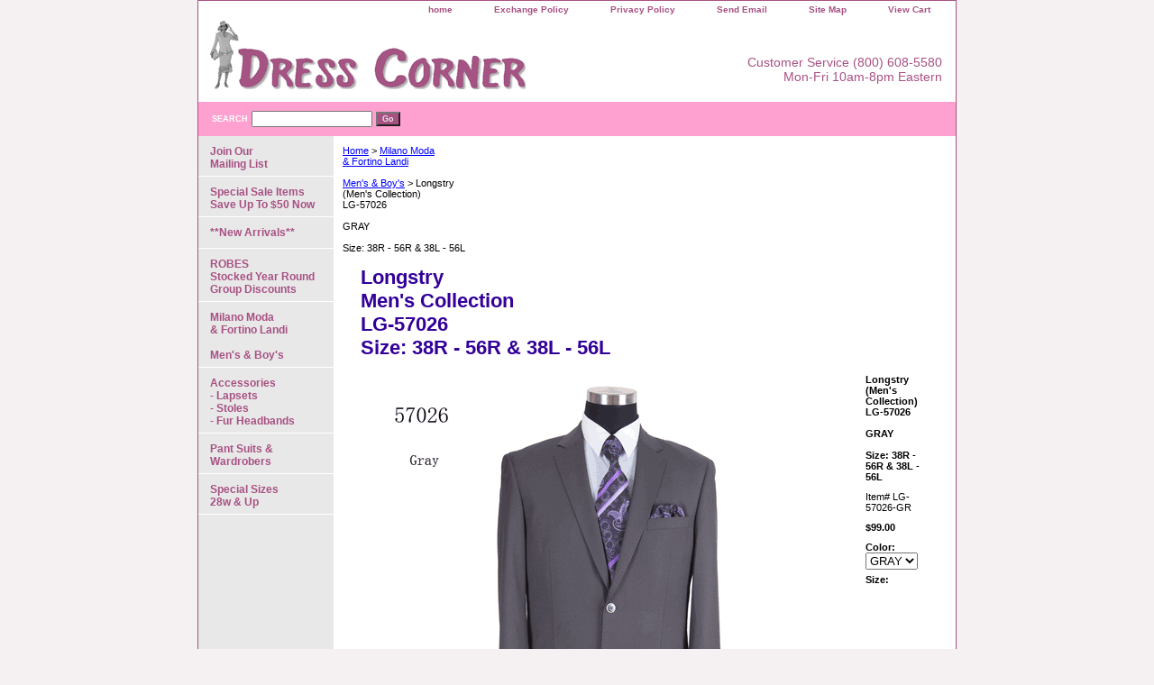

--- FILE ---
content_type: text/html
request_url: https://www.dresscorner.com/lg-57026-gr.html
body_size: 5904
content:
<!DOCTYPE html PUBLIC "-//W3C//DTD XHTML 1.0 Strict//EN" "http://www.w3.org/TR/xhtml1/DTD/xhtml1-strict.dtd"><html><head>
<link rel="image_src" href="https://s.turbifycdn.com/aah/yhst-19868486656341/longstry-2016-collection-lg-57026-gray-size-38r-56r-38l-56l-25.gif" />
<meta property="og:image" content="https://s.turbifycdn.com/aah/yhst-19868486656341/longstry-2016-collection-lg-57026-gray-size-38r-56r-38l-56l-25.gif" />
<title>DressCorner.com - Men's Suits & Accessories</title><meta name="Description" content="Men's Suits  Sets Vest walking Suits" /><meta name="Keywords" content="Men's Suits  Sets Vest walking Suits" /><link rel="stylesheet" type="text/css" href="css-base.css" /><link rel="stylesheet" type="text/css" href="css-element.css" /><link rel="stylesheet" type="text/css" href="css-contents.css" /><link rel="stylesheet" type="text/css" href="css-edits.css" /><script>
  var website = "www.dresscorner.com";
  var mobilesite = "m.dresscorner.com";
</script>
<script type="text/javascript" src="https://s3.amazonaws.com/mobileredirect/mobileredirector.js"></script>

<meta name="msvalidate.01" content="D2F42AEC72F757400CD25B22E156E633" /></head><body class="vertical" id="itemtype"><script type="text/javascript" id="yfc_loader" src="https://turbifycdn.com/store/migration/loader-min-1.0.34.js?q=yhst-19868486656341&ts=1768782995&p=1&h=order.store.turbify.net"></script> <div id="ys_superbar">
	   <div id="ys_cpers">
		<div id="yscp_welcome_msg"></div>
		<div id="yscp_signin_link"></div>
		<div id="yscp_myaccount_link"></div>
		<div id="yscp_signout_link"></div>
	   </div>
	   <div id="yfc_mini"></div>
	   <div class="ys_clear"></div>
	</div>
      <div id="container"><div id="header"><ul id="nav-general"><li><a href="index.html">home</a></li><li><a href="info.html">Exchange Policy</a></li><li><a href="privacypolicy.html">Privacy Policy</a></li><li><a href="mailto:Info@Dresscorner.com">Send Email</a></li><li><a href="ind.html">Site Map</a></li><li><a href="https://order.store.turbify.net/yhst-19868486656341/cgi-bin/wg-order?yhst-19868486656341">View Cart</a></li></ul><br class="clear" /><h3 id="brandmark"><a href="index.html" title="Dress Corner"><img src="https://s.turbifycdn.com/aah/yhst-19868486656341/on-sale-now-donna-vinci-spring-summer-2024-1.gif" width="350" height="76" border="0" hspace="0" vspace="0" alt="Dress Corner" /></a></h3><strong id="slogan">Customer Service (800) 608-5580

Mon-Fri 10am-8pm Eastern

</strong></div><form method="GET" action="/nsearch.html" name="searcharea" id="searcharea"><fieldset><label class="labelfield" for="searchfield"><span>Search</span><input name="query" type="text" id="query" /></label><label class="buttonlabel" for="searchsubmit"><input name="searchsubmit" type="submit" value="Go" class="ys_primary" id="searchsubmit" /><input name="vwcatalog" type="hidden" value="yhst-19868486656341" /></label></fieldset><input type="hidden" name=".autodone" value="https://www.dresscorner.com/lg-57026-gr.html" /></form><div id="bodyshell"><div id="bodycontent"><div class="breadcrumbs"><a href="index.html">Home</a> &gt; <a href="mens-suits-2016.html">Milano Moda <br> & Fortino Landi <br><br> Men's & Boy's</a> &gt; Longstry <br> (Men's Collection) <br> LG-57026 <br> <br> GRAY <br>  <br> Size: 38R - 56R & 38L - 56L</div><div id="contentarea"><div><h1 id="item-contenttitle">Longstry <br> Men's Collection <br> LG-57026 <br> Size: 38R - 56R & 38L - 56L</h1><div id="itemarea"><a href="https://s.turbifycdn.com/aah/yhst-19868486656341/longstry-2016-collection-lg-57026-gray-size-38r-56r-38l-56l-26.gif"><img src="https://s.turbifycdn.com/aah/yhst-19868486656341/longstry-2016-collection-lg-57026-gray-size-38r-56r-38l-56l-27.gif" width="540" height="540" border="0" hspace="0" vspace="0" alt="Longstry &lt;br&gt; (Men's Collection) &lt;br&gt; LG-57026 &lt;br&gt; &lt;br&gt; GRAY &lt;br&gt;  &lt;br&gt; Size: 38R - 56R &amp; 38L - 56L" class="image-l" title="Longstry &lt;br&gt; (Men's Collection) &lt;br&gt; LG-57026 &lt;br&gt; &lt;br&gt; GRAY &lt;br&gt;  &lt;br&gt; Size: 38R - 56R &amp; 38L - 56L" /></a><div class="itemform productInfo"><form method="POST" action="https://order.store.turbify.net/yhst-19868486656341/cgi-bin/wg-order?yhst-19868486656341+lg-57026-gr"><div class="itemFormName">Longstry <br> (Men's Collection) <br> LG-57026 <br> <br> GRAY <br>  <br> Size: 38R - 56R & 38L - 56L</div><div class="code">Item# <em>LG-57026-GR</em></div><div class="price-bold">$99.00</div><span class="multiLineOption"><span class="itemoption">Color:&nbsp;</span><select name="Color"><option value="GRAY">GRAY</option></select></span> <span class="multiLineOption"><span class="itemoption">Size:&nbsp;</span><select name="Size"><option value="---Select Option---">---Select Option---</option><option value="38R">38R</option><option value="40R">40R</option><option value="42R">42R</option><option value="44R">44R</option><option value="46R">46R</option><option value="48R">48R</option><option value="50R">50R</option><option value="52R">52R</option><option value="54R">54R</option><option value="56R">56R</option><option value="38L">38L</option><option value="40L">40L</option><option value="42L">42L</option><option value="44L">44L</option><option value="46L">46L</option><option value="48L">48L</option><option value="50L">50L</option><option value="52L">52L</option><option value="54L">54L</option><option value="56L">56L</option></select></span> <input type="submit" value="Add to cart" class="ys_primary" title="Add to cart" /><input name="vwcatalog" type="hidden" value="yhst-19868486656341" /><input name="vwitem" type="hidden" value="lg-57026-gr" /><input type="hidden" name=".autodone" value="https://www.dresscorner.com/lg-57026-gr.html" /></form></div><div style="clear:both"></div><div class="ys_promoitempage" id="ys_promoitempage" itemid="lg-57026-gr" itemcode="LG-57026-GR" categoryflag="0"></div>
<script language="javascript">
document.getElementsByTagName('html')[0].setAttribute('xmlns:og', 'http://opengraphprotocol.org/schema/');
</script>
<div id="ys_social_top_hr"></div>
<div id="ys_social_media">
<div id="ys_social_tweet">
<script language="javascript">function tweetwindowopen(url,width,height){var left=parseInt((screen.availWidth/2)-(width/2));var top=parseInt((screen.availHeight/2)-(height/2));var prop="width="+width+",height="+height+",left="+left+",top="+top+",screenX="+left+",screenY="+top;window.open (NULL, url,'tweetwindow',prop);}</script>
<a href="javascript:void(0);" title="Tweet"><img id="ys_social_custom_tweet_icon" src="https://s.turbifycdn.com/ae/store/secure/twitter.png" onClick="tweetwindowopen('https://twitter.com/share?count=none&text=Longstry+%3cbr%3e+(Men\%27s+Collection)+%3cbr%3e+LG-57026+%3cbr%3e+%3cbr%3e+GRAY+%3cbr%3e++%3cbr%3e+Size%3a+38R+-+56R+%26+38L+-+56L&url=https%3a//www.dresscorner.com/lg-57026-gr.html',550, 514)"></a></div>
<div id="ys_social_v_separator"><img src="https://s.turbifycdn.com/ae/store/secure/v-separator.gif"></div>
<div id="ys_social_pinterest">
<a href="https://pinterest.com/pin/create/button/?url=https://www.dresscorner.com/lg-57026-gr.html&media=https://s.turbifycdn.com/aah/yhst-19868486656341/longstry-2016-collection-lg-57026-gray-size-38r-56r-38l-56l-22.gif&description=Longstry <br> (Men's Collection) <br> LG-57026 <br> <br> GRAY <br>  <br> Size: 38R - 56R & 38L - 56L" class="pin-it-button" count-layout="horizontal"><img border="0" src="//assets.pinterest.com/images/PinExt.png" title="Pin It" /></a></div>
<script type="text/javascript" src="//assets.pinterest.com/js/pinit.js"></script><!--[if gt IE 6]>
<div id="ys_social_v_separator"><img src="https://s.turbifycdn.com/ae/store/secure/v-separator.gif"></div>
<![endif]-->
<!--[if !IE]><!-->
<div id="ys_social_v_separator"><img src="https://s.turbifycdn.com/ae/store/secure/v-separator.gif"></div>
<!--<![endif]-->
<div id="ys_social_fblike">
<!--[if gt IE 6]>
<script language="javascript">
document.getElementsByTagName('html')[0].setAttribute('xmlns:fb', 'http://ogp.me/ns/fb#');
</script>
<div id="fb-root"></div><script>(function(d, s, id) {var js, fjs = d.getElementsByTagName(s)[0];if (d.getElementById(id)) return;js = d.createElement(s); js.id = id;js.src = '//connect.facebook.net/en_US/all.js#xfbml=1&appId=';fjs.parentNode.insertBefore(js, fjs);}(document, 'script', 'facebook-jssdk'));</script><fb:like href="https://www.dresscorner.com/lg-57026-gr.html" layout="standard" show_faces="false" width="350" action="like" colorscheme="light"></fb:like>
<![endif]-->
<!--[if !IE]><!-->
<script language="javascript">
document.getElementsByTagName('html')[0].setAttribute('xmlns:fb', 'http://ogp.me/ns/fb#');
</script>
<div id="fb-root"></div><script>(function(d, s, id) {var js, fjs = d.getElementsByTagName(s)[0];if (d.getElementById(id)) return;js = d.createElement(s); js.id = id;js.src = '//connect.facebook.net/en_US/all.js#xfbml=1&appId=';fjs.parentNode.insertBefore(js, fjs);}(document, 'script', 'facebook-jssdk'));</script><fb:like href="https://www.dresscorner.com/lg-57026-gr.html" layout="standard" show_faces="false" width="350" action="like" colorscheme="light"></fb:like>
<!--<![endif]-->
</div>
</div>
<div id="ys_social_bottom_hr"></div>
</div><div id="caption"><h2 id="itempage-captiontitle">Product Description</h2><div><b> Longstry - Men's Collection  </b>   <br> <br> 
<b> Labels Include: </b>  Milano Moda & Fortino Landi  <br>
<b> Color      : </b> GRAY <br>
<b> Description: </b> Luxurious Wool Feel Single Breasted 2 Button, Back Center Vent, Length 32" Stitching Around Lapel & Pocket, Pleated Pants.� <br> <br>
Call or Email for the Lowest Pricing! </b>  <br>
(800) 608-5580   /  Info@DressCorner.com</div></div><br clear="all" /></div></div></div><div id="nav-product"><ul><li><a href="joourbmali.html" title="Join Our &lt;br&gt; Mailing List ">Join Our <br> Mailing List </a></li><li><a href="newsale.html" title="Special Sale Items &lt;br&gt;  Save Up To $50 Now">Special Sale Items <br>  Save Up To $50 Now</a></li><li><a href="giovanna-aug-2024.html" title="**New Arrivals**">**New Arrivals**</a></li><li><a href="robes.html" title="ROBES&lt;br&gt; Stocked Year Round &lt;br&gt;Group Discounts">ROBES<br> Stocked Year Round <br>Group Discounts</a></li><li><a href="mens-suits-2016.html" title="Milano Moda &lt;br&gt; &amp; Fortino Landi &lt;br&gt;&lt;br&gt; Men's &amp; Boy's">Milano Moda <br> & Fortino Landi <br><br> Men's & Boy's</a></li><li><a href="lapscarfsets.html" title="Accessories &lt;br&gt; - Lapsets &lt;BR&gt; - Stoles &lt;br&gt;- Fur Headbands">Accessories <br> - Lapsets <BR> - Stoles <br>- Fur Headbands</a></li><li><a href="pantsuits.html" title="Pant Suits &amp; Wardrobers">Pant Suits & Wardrobers</a></li><li><a href="supersizes.html" title="Special Sizes &lt;br&gt; 28w &amp; Up">Special Sizes <br> 28w & Up</a></li></ul><div id="htmlbottom"><script type="text/javascript" data-pp-pubid="8ac127546d" data-pp-placementtype="120x240"> (function (d, t) {
"use strict";
var s = d.getElementsByTagName(t)[0], n = d.createElement(t);
n.src = "//paypal.adtag.where.com/merchant.js";
s.parentNode.insertBefore(n, s);
}(document, "script"));
</script></div></div></div><div id="footer"><span id="footer-links"><a href="index.html">home</a> | <a href="info.html">Exchange Policy</a> | <a href="privacypolicy.html">Privacy Policy</a> | <a href="mailto:Info@Dresscorner.com">Send Email</a> | <a href="ind.html">Site Map</a> | <a href="https://order.store.turbify.net/yhst-19868486656341/cgi-bin/wg-order?yhst-19868486656341">View Cart</a></span><span id="copyright">Copyright � 2024 Dress Corner All Rights Reserved.</span></div></div></body>
<script type="text/javascript">var PAGE_ATTRS = {'storeId': 'yhst-19868486656341', 'itemId': 'lg-57026-gr', 'isOrderable': '1', 'name': 'Longstry  (Men s Collection)  LG-57026   GRAY    Size: 38R - 56R & 38L - 56L', 'salePrice': '99.00', 'listPrice': '99.00', 'brand': '', 'model': '', 'promoted': '', 'createTime': '1768782995', 'modifiedTime': '1768782995', 'catNamePath': 'Milano Moda  & Fortino Landi  Mens & BoyP', 'upc': ''};</script><!-- Google tag (gtag.js) -->  <script async src='https://www.googletagmanager.com/gtag/js?id=UA-154587715-1'></script><script> window.dataLayer = window.dataLayer || [];  function gtag(){dataLayer.push(arguments);}  gtag('js', new Date());  gtag('config', 'UA-154587715-1');</script><script> var YStore = window.YStore || {}; var GA_GLOBALS = window.GA_GLOBALS || {}; var GA_CLIENT_ID; try { YStore.GA = (function() { var isSearchPage = (typeof(window.location) === 'object' && typeof(window.location.href) === 'string' && window.location.href.indexOf('nsearch') !== -1); var isProductPage = (typeof(PAGE_ATTRS) === 'object' && PAGE_ATTRS.isOrderable === '1' && typeof(PAGE_ATTRS.name) === 'string'); function initGA() { } function setProductPageView() { PAGE_ATTRS.category = PAGE_ATTRS.catNamePath.replace(/ > /g, '/'); PAGE_ATTRS.category = PAGE_ATTRS.category.replace(/>/g, '/'); gtag('event', 'view_item', { currency: 'USD', value: parseFloat(PAGE_ATTRS.salePrice), items: [{ item_name: PAGE_ATTRS.name, item_category: PAGE_ATTRS.category, item_brand: PAGE_ATTRS.brand, price: parseFloat(PAGE_ATTRS.salePrice) }] }); } function defaultTrackAddToCart() { var all_forms = document.forms; document.addEventListener('DOMContentLoaded', event => { for (var i = 0; i < all_forms.length; i += 1) { if (typeof storeCheckoutDomain != 'undefined' && storeCheckoutDomain != 'order.store.turbify.net') { all_forms[i].addEventListener('submit', function(e) { if (typeof(GA_GLOBALS.dont_track_add_to_cart) !== 'undefined' && GA_GLOBALS.dont_track_add_to_cart === true) { return; } e = e || window.event; var target = e.target || e.srcElement; if (typeof(target) === 'object' && typeof(target.id) === 'string' && target.id.indexOf('yfc') === -1 && e.defaultPrevented === true) { return } e.preventDefault(); vwqnty = 1; if( typeof(target.vwquantity) !== 'undefined' ) { vwqnty = target.vwquantity.value; } if( vwqnty > 0 ) { gtag('event', 'add_to_cart', { value: parseFloat(PAGE_ATTRS.salePrice), currency: 'USD', items: [{ item_name: PAGE_ATTRS.name, item_category: PAGE_ATTRS.category, item_brand: PAGE_ATTRS.brand, price: parseFloat(PAGE_ATTRS.salePrice), quantity: e.target.vwquantity.value }] }); if (typeof(target) === 'object' && typeof(target.id) === 'string' && target.id.indexOf('yfc') != -1) { return; } if (typeof(target) === 'object') { target.submit(); } } }) } } }); } return { startPageTracking: function() { initGA(); if (isProductPage) { setProductPageView(); if (typeof(GA_GLOBALS.dont_track_add_to_cart) === 'undefined' || GA_GLOBALS.dont_track_add_to_cart !== true) { defaultTrackAddToCart() } } }, trackAddToCart: function(itemsList, callback) { itemsList = itemsList || []; if (itemsList.length === 0 && typeof(PAGE_ATTRS) === 'object') { if (typeof(PAGE_ATTRS.catNamePath) !== 'undefined') { PAGE_ATTRS.category = PAGE_ATTRS.catNamePath.replace(/ > /g, '/'); PAGE_ATTRS.category = PAGE_ATTRS.category.replace(/>/g, '/') } itemsList.push(PAGE_ATTRS) } if (itemsList.length === 0) { return; } var ga_cartItems = []; var orderTotal = 0; for (var i = 0; i < itemsList.length; i += 1) { var itemObj = itemsList[i]; var gaItemObj = {}; if (typeof(itemObj.id) !== 'undefined') { gaItemObj.id = itemObj.id } if (typeof(itemObj.name) !== 'undefined') { gaItemObj.name = itemObj.name } if (typeof(itemObj.category) !== 'undefined') { gaItemObj.category = itemObj.category } if (typeof(itemObj.brand) !== 'undefined') { gaItemObj.brand = itemObj.brand } if (typeof(itemObj.salePrice) !== 'undefined') { gaItemObj.price = itemObj.salePrice } if (typeof(itemObj.quantity) !== 'undefined') { gaItemObj.quantity = itemObj.quantity } ga_cartItems.push(gaItemObj); orderTotal += parseFloat(itemObj.salePrice) * itemObj.quantity; } gtag('event', 'add_to_cart', { value: orderTotal, currency: 'USD', items: ga_cartItems }); } } })(); YStore.GA.startPageTracking() } catch (e) { if (typeof(window.console) === 'object' && typeof(window.console.log) === 'function') { console.log('Error occurred while executing Google Analytics:'); console.log(e) } } </script> <script type="text/javascript">
csell_env = 'ue1';
 var storeCheckoutDomain = 'order.store.turbify.net';
</script>

<script type="text/javascript">
  function toOSTN(node){
    if(node.hasAttributes()){
      for (const attr of node.attributes) {
        node.setAttribute(attr.name,attr.value.replace(/(us-dc1-order|us-dc2-order|order)\.(store|stores)\.([a-z0-9-]+)\.(net|com)/g, storeCheckoutDomain));
      }
    }
  };
  document.addEventListener('readystatechange', event => {
  if(typeof storeCheckoutDomain != 'undefined' && storeCheckoutDomain != "order.store.turbify.net"){
    if (event.target.readyState === "interactive") {
      fromOSYN = document.getElementsByTagName('form');
        for (let i = 0; i < fromOSYN.length; i++) {
          toOSTN(fromOSYN[i]);
        }
      }
    }
  });
</script>
<script type="text/javascript">
// Begin Store Generated Code
 </script> <script type="text/javascript" src="https://s.turbifycdn.com/lq/ult/ylc_1.9.js" ></script> <script type="text/javascript" src="https://s.turbifycdn.com/ae/lib/smbiz/store/csell/beacon-a9518fc6e4.js" >
</script>
<script type="text/javascript">
// Begin Store Generated Code
 csell_page_data = {}; csell_page_rec_data = []; ts='TOK_STORE_ID';
</script>
<script type="text/javascript">
// Begin Store Generated Code
function csell_GLOBAL_INIT_TAG() { var csell_token_map = {}; csell_token_map['TOK_SPACEID'] = '2022276099'; csell_token_map['TOK_URL'] = ''; csell_token_map['TOK_STORE_ID'] = 'yhst-19868486656341'; csell_token_map['TOK_ITEM_ID_LIST'] = 'lg-57026-gr'; csell_token_map['TOK_ORDER_HOST'] = 'order.store.turbify.net'; csell_token_map['TOK_BEACON_TYPE'] = 'prod'; csell_token_map['TOK_RAND_KEY'] = 't'; csell_token_map['TOK_IS_ORDERABLE'] = '1';  c = csell_page_data; var x = (typeof storeCheckoutDomain == 'string')?storeCheckoutDomain:'order.store.turbify.net'; var t = csell_token_map; c['s'] = t['TOK_SPACEID']; c['url'] = t['TOK_URL']; c['si'] = t[ts]; c['ii'] = t['TOK_ITEM_ID_LIST']; c['bt'] = t['TOK_BEACON_TYPE']; c['rnd'] = t['TOK_RAND_KEY']; c['io'] = t['TOK_IS_ORDERABLE']; YStore.addItemUrl = 'http%s://'+x+'/'+t[ts]+'/ymix/MetaController.html?eventName.addEvent&cartDS.shoppingcart_ROW0_m_orderItemVector_ROW0_m_itemId=%s&cartDS.shoppingcart_ROW0_m_orderItemVector_ROW0_m_quantity=1&ysco_key_cs_item=1&sectionId=ysco.cart&ysco_key_store_id='+t[ts]; } 
</script>
<script type="text/javascript">
// Begin Store Generated Code
function csell_REC_VIEW_TAG() {  var env = (typeof csell_env == 'string')?csell_env:'prod'; var p = csell_page_data; var a = '/sid='+p['si']+'/io='+p['io']+'/ii='+p['ii']+'/bt='+p['bt']+'-view'+'/en='+env; var r=Math.random(); YStore.CrossSellBeacon.renderBeaconWithRecData(p['url']+'/p/s='+p['s']+'/'+p['rnd']+'='+r+a); } 
</script>
<script type="text/javascript">
// Begin Store Generated Code
var csell_token_map = {}; csell_token_map['TOK_PAGE'] = 'p'; csell_token_map['TOK_CURR_SYM'] = '$'; csell_token_map['TOK_WS_URL'] = 'https://yhst-19868486656341.csell.store.turbify.net/cs/recommend?itemids=lg-57026-gr&location=p'; csell_token_map['TOK_SHOW_CS_RECS'] = 'false';  var t = csell_token_map; csell_GLOBAL_INIT_TAG(); YStore.page = t['TOK_PAGE']; YStore.currencySymbol = t['TOK_CURR_SYM']; YStore.crossSellUrl = t['TOK_WS_URL']; YStore.showCSRecs = t['TOK_SHOW_CS_RECS']; </script> <script type="text/javascript" src="https://s.turbifycdn.com/ae/store/secure/recs-1.3.2.2.js" ></script> <script type="text/javascript" >
</script>
</html>
<!-- html107.prod.store.e1b.lumsb.com Mon Jan 19 06:06:36 PST 2026 -->
